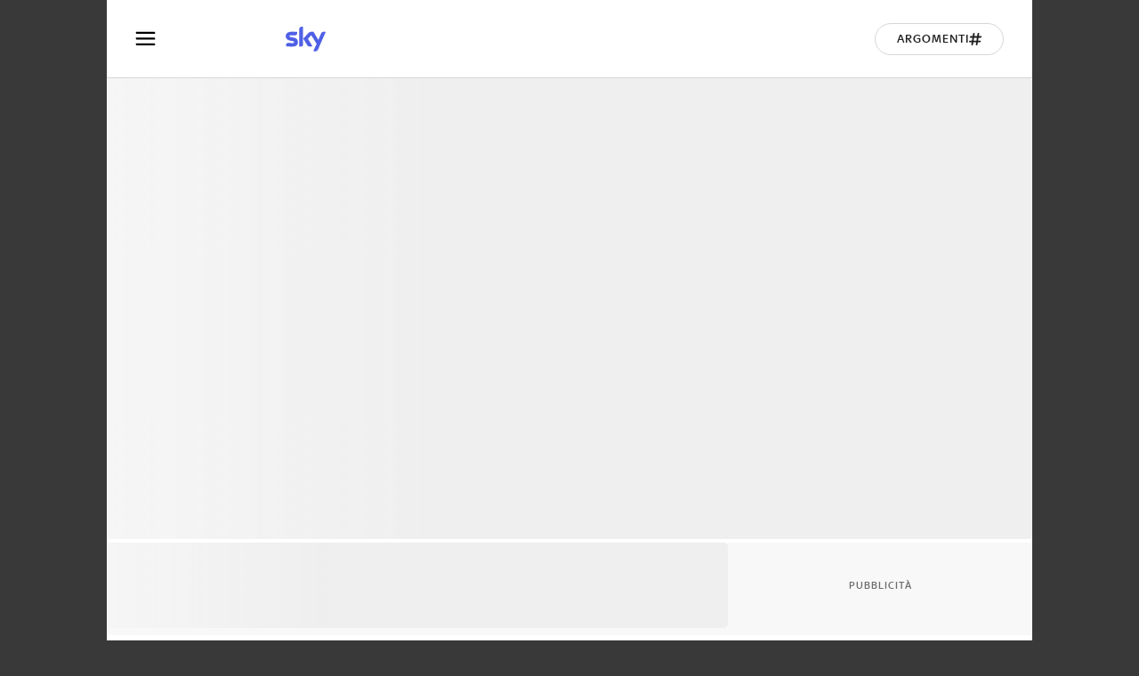

--- FILE ---
content_type: image/svg+xml
request_url: https://static.sky.it/editorialimages/e91b3e46ed4fb454b18ab4f902a8f79f33c7d23c/skyarte/assets/it-configurations/logos/logo-artribune-bianco-1736336061229.svg?auto=webp
body_size: 1630
content:
<?xml version="1.0" encoding="utf-8"?>
<!-- Generator: Adobe Illustrator 24.3.0, SVG Export Plug-In . SVG Version: 6.00 Build 0)  -->
<svg version="1.1" id="Livello_1" xmlns="http://www.w3.org/2000/svg" xmlns:xlink="http://www.w3.org/1999/xlink" x="0px" y="0px"
	 viewBox="0 0 1727.3 398" style="enable-background:new 0 0 1727.3 398;" xml:space="preserve">
<style type="text/css">
	.st0{fill:#FFFFFF;}
</style>
<g>
	<g id="Livello_1_1_">
		<path class="st0" d="M1521.2,165.9c0-15,0-36.8,0-36.8c-7.5,0-13-10.9-30.4-37.4c-8.7,11.4-32.4,32.8-64.3,58v-30.4
			c-19.3-12.2-22.1-14.6-40.2-32l-39.4,39.7l24.4,17.5v99.8c0,17.4-2.8,20.5-20.1,25.7c-0.8,0.4-3.2,0.8-5.5,1.6
			c27.6,7.9,38.7,17.4,52.1,45.4c12.2-26.4,23.3-35.5,54.1-45.4c-20.9-5.5-25.3-10.2-25.3-27.2v-87.2l25.3-20.5l14.2,13v130.7
			l39.1,32.4l38.6-41l-22.4-21.8V165.9z"/>
		<path class="st0" d="M398.2,153.6c17.2,0,31.7-13.6,36.9-33l-1-0.9c-1.1,1.1-2.6,1.6-4.2,1.7c-6.7,0-19.5-15.9-25.8-35.6
			c-12,12.6-24.8,24.4-38.5,35.2v-0.5l-41.4-27.6l-38.6,40.1l24.8,17.5v88.8c-0.1,12.3-1,24.5-2.8,36.7c11.8,0,28,11.1,58,39.1
			l41.4-45.1l-41.4-26.7V130.4C372,145.5,383.4,153.6,398.2,153.6z"/>
		<path class="st0" d="M724.2,153.6c17.2,0,31.7-13.6,36.9-33l-1-0.9c-1.1,1.1-2.6,1.6-4.2,1.7c-6.7,0-19.5-15.9-25.8-35.6
			c-12,12.6-24.8,24.4-38.5,35.2v-0.5l-41.4-27.6l-38.6,40.1l24.8,17.5v88.8c-0.1,12.3-1,24.5-2.8,36.7c11.8,0,28,11.1,58,39.1
			l41.4-45.1l-41.4-26.7V130.4C698,145.5,709.4,153.6,724.2,153.6z"/>
		<path class="st0" d="M859.4,254.7v-94.3c0-19,0.1-36.4,0.1-36.4c-18.5-8.3-23.4-16.3-33.2-35.6c-14.2,22.9-20.9,29.2-39.9,37.9
			c7.7,4.7,16.4,7.5,17.8,13v144.3l42.6,29.6l37.6-41.4L859.4,254.7z"/>
		<path class="st0" d="M825.8,85.7c-10.2-18.5-18.2-26.5-39.5-39.5c18.9-8.7,25.7-15,39.9-37.9c9.9,19.3,20.1,29.6,38.7,37.9
			C843.6,58.9,835.7,66.4,825.8,85.7z"/>
		<path class="st0" d="M284.4,248.7c-7.9,12.2-16.2,19.3-22.1,19.3c-9.1,0-15-11.8-23.7-48.1c-5.5-22.5-10.7-43.8-16.6-66.7
			c-11-44.2-20.9-104.3-62-133C145.1,9.8,126.1,6,109.5,6C67.3,6,37.3,30.9,37.3,65.6c0,23.7,15,41,36.3,41
			c19.7,0,34.7-18.5,34.7-43c0-2.8-0.1-5.5-0.4-8.3h-5.1c0,1.2,0,2.8-0.4,3.2v4c-0.4,13-9.9,20.9-24.9,20.9
			c-17.8,0-30.4-11.8-30.4-28.4c0-18.5,15.8-34.3,34.3-34.3c20.9,0,37.1,15.8,47.8,46.2L70.1,238.1c-20.9,5.1-30,9.5-39.9,19
			c-13.8,14.2-22.5,35.5-22.5,56.8s8.3,41,23.7,55.3c13.8,12.6,29.6,18.5,50.9,18.5c26.4,0,45.4-9.5,60.8-30.4
			c8.7-11.8,14.2-28.8,14.2-44.2c-0.1-2.4-0.4-4.8-0.8-7.1l-6.3,2c0.4,3.2,0.8,5.9,0.8,7.5c0,28.4-19.7,42.6-59.2,42.6
			c-23.3,0-48.2-4.7-62.4-11.4c-9.9-4.8-15.8-14.6-15.8-26.5c0-17.4,13.8-29.2,33.9-29.2c21.3,0,37.9,12.2,51.7,37.9
			c12.6-20.5,20.9-31.2,63.2-80.1l-5.1-5.1l-20.5,23.7c-13.8-18.2-35.9-28.8-59.6-29.2l9.5-26h81.3l22.9,90.8
			c16.2,7.9,17.8,9.1,47.8,26c18.9-31.6,32.8-52.5,50.9-75.8L284.4,248.7z M133.6,75.5l22.9,93.5h-56L133.6,75.5z"/>
		<polygon class="st0" points="97.3,179.6 92.5,196.8 163.9,196.8 159.3,179.6 		"/>
		<path class="st0" d="M547.2,24.1h-20.5l-34.8,32.8v44.2h-29.6v32h29.6v96.3c0,34.3-2.4,48.2-2.4,48.2c5.9,0,25.7,18.5,43,39.5
			l40-42.3l-25.4-23.7v-118h35.5v-32h-35.5V24.1z"/>
		<path class="st0" d="M1060.2,114.9c-9.7-10.9-11-13.4-15.8-22.1c-4,4.3-6.7,7.1-7.5,7.9l-23.7,22.5c-7.5,7.1-15,14.2-22.5,21.7
			c-0.8,0.4-3.5,2.8-7.9,6.7V13.9l-55.2,10.3v186.3c0,27.6-8.3,54.1-8.3,54.1c9.5,0,45.4,31.6,60.8,52.9
			c19.7-33.1,42.2-43,93.5-42.2V130L1060.2,114.9z M1018.4,274.8l-2.8,1.2c-6.7-9.5-14.2-17.4-32.8-32.8v-84.5l22.9-20.9l12.6,17.8
			V274.8z"/>
		<path class="st0" d="M1293.1,166.2v-36.3c-7.1,0-19.3-9.1-42.2-31.2l-37.5,43l24.5,17.4v86.4l-24.5,22.9l-17.4-14.2V126.4
			l-41-27.6l-38.2,39.4l24,17v90.4c0,14.2-5.5,35.1-5.5,35.1c6.6,0.3,26,13,43.4,34.3c17.4-21.7,30.4-35.1,59.2-60.8v29.6l41,31.2
			l38.9-42.8l-24.7-18V166.2z"/>
		<path class="st0" d="M1687,265.3l-45-28v-27.6c22.9-8.3,60.8-28.4,85.3-45l-41.4-74.2c-22.5,18.9-52.5,29.2-84.8,29.2
			c-3.6,0-7.9-0.4-14.2-0.8v107.4c0,34.3-0.8,49.2-0.8,49.2c10.7,0,46.6,18.7,71.5,37.6l60-75.8l-5.1-3.9L1687,265.3z M1642,123.2
			l3.2-1.2l35.9,62c-17.8,9.9-20.5,11.4-39.1,19.3L1642,123.2z"/>
	</g>
</g>
</svg>


--- FILE ---
content_type: application/x-javascript;charset=utf-8
request_url: https://smetrics.sky.it/id?d_visid_ver=5.5.0&d_fieldgroup=A&mcorgid=1A124673527853290A490D45%40AdobeOrg&mid=92194866435378823741687579801675504867&ts=1769432849866
body_size: -37
content:
{"mid":"92194866435378823741687579801675504867"}